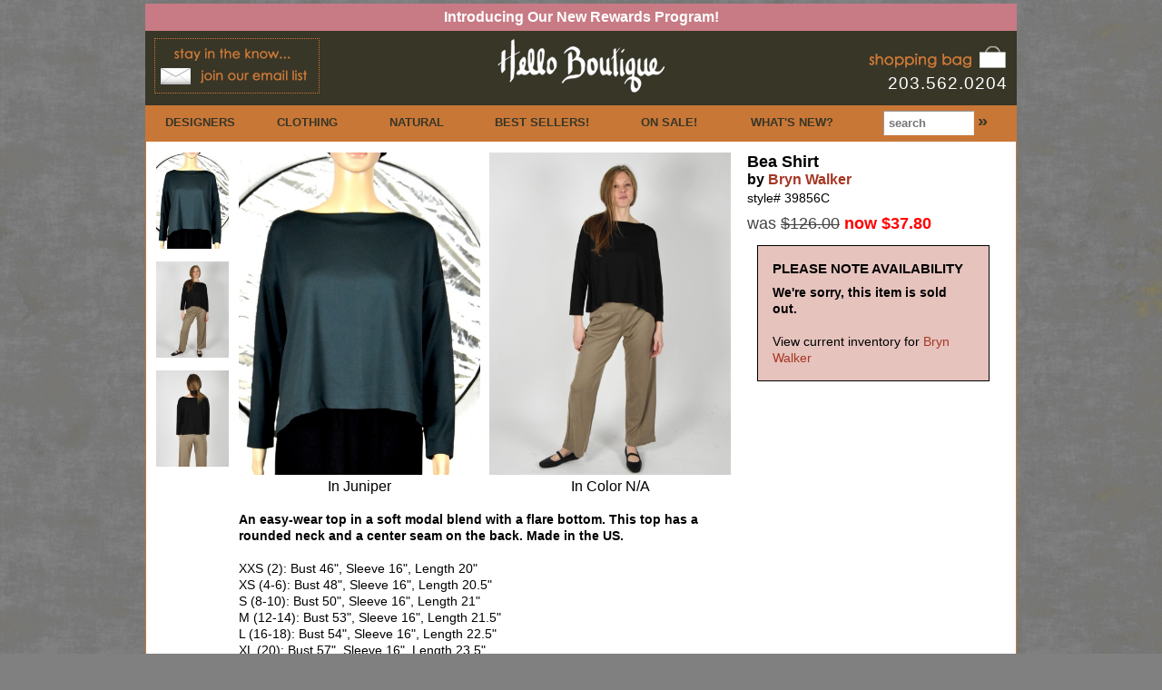

--- FILE ---
content_type: text/html; charset=UTF-8
request_url: https://www.helloboutique.com/24340-0-Bea-Shirt-by-Bryn-Walker
body_size: 8243
content:
<!DOCTYPE html>
<html lang="en">
<head>
    <title>Bea Shirt by Bryn Walker at Hello Boutique</title>
    <meta charset="utf-8">
    <meta name="keywords" content="Bea Shirt,by Bryn Walker,Style 39856C">
    <meta name="description" content="An easy-wear top in a soft modal blend with a flare bottom. This top has a rounded neck and a center seam on the back. Made in the US.">
    <meta name="viewport" content="width=device-width, initial-scale=1.0">
    <meta name="robots" content="index,follow">
    <link rel="apple-touch-icon" sizes="180x180" href="/images/icons/apple-touch-icon.png">
    <link rel="icon" type="image/png" sizes="32x32" href="/images/icons/favicon-32x32.png">
    <link rel="icon" type="image/png" sizes="16x16" href="/images/icons/favicon-16x16.png">
    <link rel="manifest" href="/images/icons/site.webmanifest">
    <link rel="mask-icon" href="/images/icons/safari-pinned-tab.svg" color="#da532c">
    <link rel="shortcut icon" href="/images/icons/favicon.ico">
    <meta name="msapplication-TileColor" content="#da532c">
    <meta name="msapplication-config" content="/images/icons/browserconfig.xml">
    <meta name="theme-color" content="#ffffff">
    <link rel="stylesheet" href="/include/css/hb.min.css" type="text/css">    <meta property="og:title" content="Bea Shirt" />
    <meta property="og:description" content="An easy-wear top in a soft modal blend with a flare bottom. This top has a rounded neck and a center seam on the back. Made in the US." />
    <meta property="og:brand" content="Bryn Walker" />
    <meta property="og:type" content="product" />
    <meta property="og:price:amount" content="37.80" />
    <meta property="og:price:currency" content="USD" />
    <meta property="og:site_name" content="Hello Boutique" />
    <style type="text/css">
    #picsDescripEtc {
        display: table-cell;
        margin: 0 auto;
        vertical-align: top;
        background-color: #FFFFFF;
    }
    #picLeft {
        display: table-cell;
        padding-right: 10px;
    }
    #picRight {
        display: table-cell;
    }
    #picOne {
        display: table-cell;
        width: 50%;
        margin: 0 auto;
    }
    #nameInfo h2 {
        font-weight: bold;
    }
    #nameInfo h3 {
        font-weight: bold;
    }
    #title {
        margin-bottom: 8px;
    }
    #title h2 {
        font-weight: bold;
    }
    #title h3 {
        font-weight: bold;
    }
    .oldPriceText {
        color: #444444;
        font-weight: normal;
    }
    .oldPrice {
        text-decoration: line-through;
        color: #444444;
        font-weight: normal;
    }
    .saleText {
        color: red;
        text-decoration: none;
    }
    #formErrors {
        display: table;
        width: 80%;
        margin: 0 auto;
        color: red;
        margin-top: 15px;
        font-weight: bold;
    }
    label {
        color: #A63624;
        font-weight: bold;
    }
    #fields {
        display: table-cell;
        padding-left: 8px;
    }
    .addtocart_field {
        color: #FFFFFF;
        background-color: #998269;
        padding-left: 3px;
    }
    #submit {
        display: table;
        padding-left: 30px;
        padding-top: 8px;
    }
    #backtobag {
        display: table;
        width: 95%;
        padding: 5px;
        text-align: right;
    }
    #backtobag a,#backtobag a:link,#backtobag a:active,#backtobag a:visited {
        font-weight: normal;
    }
    #backtobag a:hover {
        color: white;
        background-color: #A63624;
    }
    #inStock {
        display: table;
        width: 80%;
        margin: 14px auto;
    }
    #availHeader {
        font-weight: bold;
        font-size: 15px;
        padding-bottom: 8px;
    }
    #availFooter {
        padding-top: 8px;
        float: right;
    }
    #availFooter a {
        color: black;
    }
    #availFooter a:hover {
        color: white;
        background-color: black;
    }
    #colorsHeader {
        font-size: .875em;
        font-weight: bold;
        color: #AA8269;
    }
    #colors p {
        text-align: center;
        margin-top: 0px;
        margin-bottom: 8px;
        color: black;
    }
    #descrip p {
        font-weight: bold;
    }
    #descrip a,#descrip a:link,#descrip a:active,#descrip a:visited {
        font-weight: normal;
        color: black;
        text-decoration: underline;
    }
    #descrip a:hover {
        color: white;
        background-color: black;
    }
    #prev {
        display: table-cell;
        width: 10%;
        text-align: left;
    }
    #allDes {
        display: table-cell;
        text-align: center;
        vertical-align: middle;
    }
    #allDes a,#allDes a:link,#allDes a:active,#allDes a:visited {
        color: #A63624;
        padding: 4px 20px;
    }
    #allDes a:hover {
        background-color: #A63624;
        color: white;
    }
    #next {
        display: table-cell;
        width: 10%;
        text-align: right;
    }
    #leftCaption a, #leftCaption a:link, #leftCaption a:active, #leftCaption a:visited, #rightCaption a, #rightCaption a:link, #rightCaption a:active, #rightCaption a:visited {
        color: black
    }
    #sizeChart {
        background-color:black; 
        padding: .5em; 
        text-align:right;
    }
    #sizeChart a,#sizeChart a:link,#sizeChart a:active,#sizeChart a:visited {
        font-weight:bold;
    }
    #colorPopHeading {
        display: table;
        width: 100%;
        height: 24px;;
        background-color: #000000;
        color: white;
        font-size: 16px;
    }
    #colorPopHeading div {
        display: table-cell;
        vertical-align: middle;
        /*border: 1px solid red;*/
    }
    #colorPopHeading div a {
        color: #2ba6cb;
        padding: 2px 8px;
    }
    #colorPopHeading div:first-child {
        width: 70%;
        padding-left: 4px;
    }
    #colorPopHeading div:last-child {
        text-align: right;
        padding-right: 8px;
    }

    /* image modal */
    #xlImg {max-width: 95%; max-height: 50%;}
    #modalDiv {text-align: center;}
    .modalPrevNext {font-size: 44px;}
    #modalNavDiv {padding-top: 10px; margin: auto; text-align: center; width: 432px; max-width: 95%; max-height: 85%;}
    #modalPrev {float: left; width: 15%; text-align: left;}
    #modalCaption {width: 90%; font-size: 18px;}
    #modalNext {float: right; width: 15%; text-align: right;}
    /* end image modal */

        #simplemodalColorContainer {
            width: 250px;
            height: 250px;
        }
        #simplemodalColorContainer a.modalCloseImg {background:url(/images/x.png) no-repeat; width:25px; height:29px; display:inline; z-index:3200; position:absolute; top:-15px; right:-16px; cursor:pointer;}

    </style>
<!--<script src="https://ajax.googleapis.com/ajax/libs/jquery/1.9.0/jquery.min.js"></script>-->
<!-- <script src="https://code.jquery.com/ui/1.11.4/jquery-ui.js"></script> -->
<script src="/include/js/jquery-1.12.3.min.js"></script>
<script src="/include/js/jquery-ui.min.js"></script>
<script defer data-domain="helloboutique.com" src="https://plausible.io/js/plausible.js"></script>
</head>
<body cz-shortcut-listen="true" oncontextmenu="return false;"><script type='text/javascript' src='/include/js/jquery.simplemodal-1.4.4.js'></script>
<script type='text/javascript' src='/include/js/simplemodal-helper.js'></script>
<script type="text/javascript">
function findPos(obj) {
    var curleft = curtop = 0;
    if (obj.offsetParent) {
    do {
            curleft += obj.offsetLeft;
            curtop += obj.offsetTop;
        } while (obj = obj.offsetParent);
    }
    return [curleft,curtop];
}
function activateSizeChart(e)
{	
    var targ;
    if (!e) var e = window.event;
    if (e.target) targ = e.target;
    else if (e.srcElement) targ = e.srcElement;
    if (targ.nodeType == 3) // defeat Safari bug
        targ = targ.parentNode;
        
    var pos = findPos(targ);
    var popDivE = document.getElementById('sizeChart');
    var popleft = pos[0] - popDivE.clientWidth - 20;
    var poptop = pos[1] -70;
    popDivE.style.left = popleft+'px';
    popDivE.style.top = poptop+'px';
    popDivE.style.visibility = 'visible';	
}
function closeAllColorPopups() {
    var popupDivs = document.querySelectorAll("div.popupColor");
    for(var index=0; index < popupDivs.length; index++ ) {
        popupDivs[index].style.visibility = 'hidden';
    }
}
function activateColor(e)
{
    closeAllColorPopups();
    var targ;
    if (!e) var e = window.event;
    if (e.target) targ = e.target;
    else if (e.srcElement) targ = e.srcElement;
    if (targ.nodeType == 3) // defeat Safari bug
        targ = targ.parentNode;
    var popId = targ.id.substr(0, targ.id.length - 5); // id of popup div
    var pos = findPos(targ);
    var popDivE = document.getElementById(popId);
    var popleft = -100; //pos[0] - popDivE.clientWidth - 5;
    var poptop = -100; //pos[1] - popDivE.clientHeight*.9 - 5;
    //alert(pos[0]+' '+pos[1]+' '+popleft+ ' '+poptop);
    popDivE.style.left = popleft+'px';
    popDivE.style.top = poptop+'px';
    popDivE.style.visibility = 'visible';	
}

function imageObjectFactory(imageIndex, imageOrder, imageSrc, imageCaption)
{
    var imgObj = new Object();
    imgObj.imageIndex = imageIndex;
    imgObj.imageOrder = imageOrder;
    imgObj.imageSrc = imageSrc; 
    imgObj.imageCaption = imageCaption; 
    return imgObj;
}

var xlImages = [];
    xlImages.push(imageObjectFactory(0,1,'/images/items/xlarge/Bea-Shirt-by-Bryn-Walker-24340-88681.jpg','In Juniper'));
    xlImages.push(imageObjectFactory(1,2,'/images/items/xlarge/Bea-Shirt-by-Bryn-Walker-24340-91892.jpg','In Color N/A'));
    xlImages.push(imageObjectFactory(2,3,'/images/items/xlarge/Bea-Shirt-by-Bryn-Walker-24340-91893.jpg','In Color N/A'));
jQuery(function ($) {
    // Load dialog on click
    $('#largePics .simplemodal').click(function (e) {
        imgModal($(this).attr('name').slice(5)); // find correct image
        return false;
    });
    $('#colors .simplemodal').click(function (e) {
        colorModal($(this).attr('name'));
        return false;
    });
    $('.spcSimplemodal .simplemodal').click(function (e) {
        serviceModal('#serviceModal'+$(this).attr('name'));
        return false;
    });
    $('#lightweightModal .simplemodal').click(function (e) {
        serviceModal('#serviceModal'+$(this).attr('name'));
        return false;
    });
});

function imgModal(imgIndex) {
    closeThenOpenModal(getModalContent(xlImages[imgIndex]), 640, 'simplemodal-container');
}

function colorModal(contentInfo) {
    //alert(contentInfo);
    var contentArr = contentInfo.split('-');
    var itemColorId = contentArr[0];
    var modalContent = '<div class="colorPop" style="width: 250px;height: 250px;';
    var divContent = '<div id="colorPopHeading"><div id="colorPopHeadingName">'+contentArr[1]+'</div><div id="colorPopHeadingLink"><a href="#" onclick="var f=document.forms[\'addtocart\'];f.elements[\'item_color_id\'].value=\''+itemColorId+'\';document.getElementById(\'item_color_id_select\').focus();if(f.elements[\'size_id\'].value==\'\'){f.submit();}" class="simplemodal-close">select</a></div></div>';
    if (contentArr[2] == 'hex') {
        modalContent += 'background-color: #'+contentArr[3]+';';
    }
    else {
        modalContent += 'background-color: #000000;';
        divContent += '<br><img src="'+contentArr[3]+'" width="250">';
    }
    modalContent += '">'+divContent+'</div>';
    $.modal.close();
    $.modal(modalContent, {overlayClose:true, autoResize:true, opacity:70, containerId: 'simplemodalColorContainer'});
}

function getNextImgIndex(imgObj) {
    var nextImgIndex;
    nextImgIndex = imgObj.imageIndex + 1;
    if(nextImgIndex > xlImages.length - 1) {
        return 0;
    }
    return nextImgIndex;
}

function getImgLink(imgIndex, linkText) {
    return "<a href='#' onclick='imgModal("+imgIndex+");' class='modalPrevNext'>"+linkText+"</a>";
}

function getNextImgLink(imgObj) {
    var nextImgIndex;
    if(xlImages.length == 1) {
        return "&nbsp;";
    }
    return getImgLink(getNextImgIndex(imgObj), "&gt;");
}

function getPrevImgIndex(imgObj) {
    var prevImgIndex;
    prevImgIndex = imgObj.imageIndex - 1;
    if(prevImgIndex < 0) {
        return xlImages.length - 1;
    }
    return prevImgIndex;
}

function getPrevImgLink(imgObj) {
    var prevImgIndex;
    if(xlImages.length == 1) {
        return "&nbsp;";
    }
    return getImgLink(getPrevImgIndex(imgObj), "&lt;");
}

function getModalContent(imgObj) {
    // no image link if only 1 image
    var imgOnClick;
    if(xlImages.length == 1) {
        imgOnClick = "";
    } else {
        imgOnClick = " onclick='imgModal("+getNextImgIndex(imgObj)+");'";
    }
    var imgCode = "<img id='xlImg' src='"+imgObj.imageSrc+"'"+imgOnClick+">";
    var imgLink;
    if(xlImages.length == 1) {
        imgLink = imgCode;
    } else {
        imgLink = "<a href='#'>"+imgCode+"</a>";
    }
    return "<div id='modalDiv'>"+imgLink+"<div id='modalNavDiv'><span id='modalPrev'>"+getPrevImgLink(imgObj)+"</span><span id='modalCaption'>"+imgObj.imageCaption+"</span><span id='modalNext'>"+getNextImgLink(imgObj)+"</span></div></div>";
}

function switchLargeImage(modalIndex, switchToSrc, switchToCaption) {
    var Lpic = document.getElementById('leftImage');
    var Rpic = document.getElementById('rightImage');
    var Limage = document.getElementById('leftImageDiv');
    var Rimage = document.getElementById('rightImageDiv');
    var Lcap = document.getElementById('leftCaption');
    var Rcap = document.getElementById('rightCaption');
    if (document.getElementById('leftModalLink')) {
        var Lmodal = document.getElementById('leftModalLink');
        var Rmodal = document.getElementById('rightModalLink');
    } else {
        var Lmodal = document.getElementById('leftImage');
        var Rmodal = document.getElementById('rightImage');
    }
    // var Lmodal = document.getElementById('leftModalLink');
    // var Rmodal = document.getElementById('rightModalLink');
    // var Lmodal = document.getElementById('leftImage');
    // var Rmodal = document.getElementById('rightImage');

    if(Lpic.src != 'https://www.helloboutique.com'+switchToSrc && Rpic.src != 'https://www.helloboutique.com'+switchToSrc)
    {
        Rpic.src = Lpic.src;
        Rmodal.name = Lmodal.name;
        Rcap.innerHTML = Lcap.innerHTML;
        Lpic.src = switchToSrc;
        Lcap.innerHTML = switchToCaption;
        Lmodal.name = 'modal'+modalIndex;
    }	
}

</script>
    <header id="specialHeader">
        <div id="shOffer1">
            <a href="/join/">Introducing Our New Rewards Program!</a>
        </div>
    </header>
    <header id="primaryHeader">
        <div id="phEmail">
            <a href="/join/"><img src="/images/joinemail_brownbg.jpg" width="180" height="59" alt="Join Email List" style="border: 1px dotted #C97737;"></a>
        </div>
        <div id="phLogo"><a href="/"><img src="/images/hello-boutique-logo.jpg" alt="Hello Boutique" width="186" height="59"></a></div>
        <div id="phBagphone">
            <a href="/shopping_bag/" title="view shopping bag / checkout"><img src="/images/shopping-bag.jpg" width="154" height="32" alt="shopping bag"></a><br>
            <span class="headerStandoutText">203.562.0204</span>
        </div>
    </header>
    <nav>
        <ul>
            <li class="navDesigners"><a href="/designers/" title="we love our designers!">DESIGNERS</a></li>
            <li class="navClothing"><a href="/clothing/" title="tops, jackets, dresses, pants, etc.!">CLOTHING</a></li>
            <li class="navAccessories"><a href="/Natural-organic/" title="better for you!!">NATURAL</a></li>
            <li class="navPopular"><a href="/popular" title="see what's hot!">BEST SELLERS!</a></li>
            <li class="navSale"><a href="/sale" title="shop sale items!">ON SALE!</a></li>
            <li class="navNews"><a href="/news/" title="the latest happenings!">WHAT'S NEW?</a></li>
            <li class="navSearch"><form class="inlineForm" name="search" method="get" action="/showroom/"><input placeholder="search" type="text" name="term" class="minput" size="10" maxlength="100"> <input type="submit" value="&raquo;" class="searchBtn"></form></li>
        </ul>
    </nav>
    <nav class="menu" id="menu">
        <ul>
            <li class="navDesigners"><a href="/designers/" title="we love our designers!">DESIGNERS</a></li>
            <li class="navClothing"><a href="/clothing/" title="tops, jackets, dresses, pants, etc.!">CLOTHING</a></li>
            <li class="navAccessories"><a href="/accessories/" title="accessorize!">ACCESSORIES</a></li>
            <li class="navAccessories"><a href="/Natural-organic/" title="accessorize!">NATURAL</a></li>
            <li class="navPopular"><a href="/popular/" title="see what's hot!">BEST SELLERS!</a></li>
            <li class="navSale"><a href="/sale/" title="shop sale items!">ON SALE!</a></li>
            <li class="navNews"><a href="/news/" title="the latest happenings!">WHAT'S NEW?</a></li>
            <li class="navSearch"><form class="inlineForm" name="search" method="get" action="/showroom/"><input type="text" name="term" class="minput" size="10" maxlength="100"> <input type="submit" value="search &gt;" class="searchBtn"></form></li>
        </ul>
    </nav>
    <main id="panel" class="panel">
      <header class="panel-header">
        <button class="btn-hamburger js-slideout-toggle toggle-button"></button>
      </header>
    </main>
    <main>
        <div id="leftCol">
            <div id="thumbnails"><a href="#" onclick="switchLargeImage('0', '/images/items/xlarge/Bea-Shirt-by-Bryn-Walker-24340-88681.jpg', 'In Juniper');return false;" onmouseover="self.status=''; return true;" onmouseout="self.status=''; return true;"><img width="80" height="106" name="Bea Shirt by Bryn Walker" src="/images/items/medium/Bea-Shirt-by-Bryn-Walker-24340-88681.jpg" alt="Bea Shirt by Bryn Walker" border="0"></a><a href="#" onclick="switchLargeImage('1', '/images/items/xlarge/Bea-Shirt-by-Bryn-Walker-24340-91892.jpg', 'In Color N/A');return false;" onmouseover="self.status=''; return true;" onmouseout="self.status=''; return true;"><img width="80" height="106" name="Bea Shirt by Bryn Walker" src="/images/items/medium/Bea-Shirt-by-Bryn-Walker-24340-91892.jpg" alt="Bea Shirt by Bryn Walker" border="0"></a><a href="#" onclick="switchLargeImage('2', '/images/items/xlarge/Bea-Shirt-by-Bryn-Walker-24340-91893.jpg', 'In Color N/A');return false;" onmouseover="self.status=''; return true;" onmouseout="self.status=''; return true;"><img width="80" height="106" name="Bea Shirt by Bryn Walker" src="/images/items/medium/Bea-Shirt-by-Bryn-Walker-24340-91893.jpg" alt="Bea Shirt by Bryn Walker" border="0"></a></div>
            <div id="picsDescripEtc">
                <div id="largePics">
                                        <div id="picLeft">
                                            <div id="leftImageDiv"><a href="#" id="leftModalLink" class="simplemodal" name="modal0"><img width="266" height="355" name="Bea Shirt by Bryn Walker" id="leftImage" src="/images/items/xlarge/Bea-Shirt-by-Bryn-Walker-24340-88681.jpg" alt="Bea Shirt by Bryn Walker" border="0"></a></div>
                        <div id="leftCaption"><h3>In Juniper</h3></div>
                    </div>
                                        <div id="picRight">
                        <div id="rightImageDiv"><a href="#" id="rightModalLink" class="simplemodal" name="modal1"><img width="266" height="355" name="Bea Shirt by Bryn Walker" id="rightImage" src="/images/items/xlarge/Bea-Shirt-by-Bryn-Walker-24340-91892.jpg" alt="Bea Shirt by Bryn Walker" border="0"></a></div>
                        <div id="rightCaption"><h3>In Color N/A</h3></div>
                    </div>
                                    </div>
                <div id="descrip">
                    <p>An easy-wear top in a soft modal blend with a flare bottom. This top has a rounded neck and a center seam on the back. Made in the US.</p>
                                        <h4>XXS (2): Bust 46&quot;, Sleeve 16&quot;, Length 20&quot;<br />
XS (4-6): Bust 48&quot;, Sleeve 16&quot;, Length 20.5&quot;<br />
S (8-10): Bust 50&quot;, Sleeve 16&quot;, Length 21&quot;<br />
M (12-14): Bust 53&quot;, Sleeve 16&quot;, Length 21.5&quot;<br />
L (16-18): Bust 54&quot;, Sleeve 16&quot;, Length 22.5&quot;<br />
XL (20): Bust 57&quot;, Sleeve 16&quot;, Length 23.5&quot;</h4><br>
                                        <h4>Modal Ponti</h4>
                                        <h4>65% Modal, 24% Nylon, 8% Spandex</h4>
                                        <h4>Machine wash warm. Tumble Dry Low. Do Not Bleach.</h4>
                                        <br>
                    <h5>Questions? <a href="mailto:service@helloboutique.com?subject=Regarding Bea Shirt by Bryn Walker">Email our product advisors</a> or call 203-562-0204.</a></h5>
                </div>
                <div id="prevNextAll">
                                        <div id="allDes">
                        <a href="/Bryn-Walker">see all Bryn Walker items</a>
                    </div>
                                    </div>
            </div>
                        <div id="crossSells">WE ALSO RECOMMEND<br><a href="/6352-0-Resort-Shirt-by-Bryn-Walker" title="Resort Shirt by Bryn Walker"><img width="142" height="192" src="/images/items/medium/Resort-Shirt-by-Bryn-Walker-6352-42034.jpg" alt="Resort Shirt by Bryn Walker" border="0"></a></div>
                    </div>
        <div id="rightCol">
            <div id="nameInfo">
                <header id="title">
                    <h2><a name="add"></a>Bea Shirt</h2>
                    <h3>by <a href="/Bryn-Walker">Bryn Walker</a></h3>
                    <h4>style# 39856C</h4>
                </header>
                <h2><span class="oldPriceText">was</span> <span class="oldPrice">$126.00</span> <span class="saleText">now $37.80</span></h2>
            </div>
                        <div id="avail">
                <header id="availHeader">PLEASE NOTE AVAILABILITY</header>
                                <h4><strong>We're sorry, this item is sold out.</strong></h4>
                <br>
                <h4>View current inventory for <a href="/Bryn-Walker">Bryn Walker</a></h4>
                            </div>
                        </div>
        </div>
    </main>
    <footer id="primaryFooter">
        <ul>
            <!-- <li><a href="/blog/" title="Hello Blog!">BLOG</a></li> -->
            <li><a href="/gift_certificate/" title="give, give, give"><img src="/images/homepage/gcbox_hp.jpg" width="28" alt="" border="0"> GIFT CERTIFICATES</a></li>
            <li><a href="http://www.facebook.com/HelloBoutique" target="_blank" title="visit us on facebook!"><img src="/images/social-media/facebook_br.png" border="0" width="16" height="16" alt="facebook"></a></li>
            <li><a href="http://pinterest.com/helloboutique/" target="_blank" title="visit us on pinterest!"><img src="/images/social-media/pinterest_br.png" width="16" height="16" alt="pinterest" /></a></li>
            <li><a href="http://instagram.com/shophelloboutique#" target="_blank" title="visit us on instragram!"><img src="/images/social-media/instagram_br.png" width="16" height="16" alt="instagram!" /></a></li>
            <li><a href="/about/" title="our past, present & future!">ABOUT US</a></li>
            <li><a href="/join/" title="Stay in the know!">JOIN OUR EMAIL LIST!</a></li>
            <li><a href="/service/" title="shipping, returns, contact us, etc.">CUSTOMER SERVICE</a></li>
        </ul>
        <p id="copyright">&#169; 2026 Hello Boutique Group LLC | <a href="/sitemap.php">Sitemap</a></p>
    </footer>
<div id="serviceModalContact_us" style="display:none;">
    <div style="text-align:center;"><img src="/images/logoBlack.gif" alt="Hello Boutique" height="64"></div>
    <div class="serviceModalNav">
    <ul>
        <li class="activeServiceModalLink">Contact Us</li><li><a href="#" name="Shipping" class="simplemodal">Shipping</a></li><li><a href="#" name="Returns" class="simplemodal">Returns</a></li><li><a href="#" name="Special_orders" class="simplemodal">Special Orders</a></li><li><a href="#" name="Gift_certificates" class="simplemodal">Gift Certificates</a></li><li><a href="#" name="Security" class="simplemodal">Security</a></li><li><a href="#" name="Privacy" class="simplemodal">Privacy</a></li>
    </ul>
</div>
    <div class="serviceModalMain">
                    <div>Hello Boutique</div>
                    <div>2351 Boston Post Rd #404</div>
                    <div>Guilford, CT 06437</div>
                    <div>203-562-0204</div>
                    <div><a href="mailto:service@helloboutique.com">service@helloboutique.com</a></div>
                    <br>
                    <div>Mon &ndash; Sat 9:30 &dash; 4:30 (EST)</div>
                    <br>
                    <div>For an appointment to visit us in Guilford, CT, please email <a href="mailto:appointments@helloboutique.com">appointments@helloboutique.com</a></div></div>
</div><div id="serviceModalShipping" style="display:none;">
    <div style="text-align:center;"><img src="/images/logoBlack.gif" alt="Hello Boutique" height="64"></div>
    <div class="serviceModalNav">
    <ul>
        <li><a href="#" name="Contact_us" class="simplemodal">Contact Us</a></li><li class="activeServiceModalLink">Shipping</li><li><a href="#" name="Returns" class="simplemodal">Returns</a></li><li><a href="#" name="Special_orders" class="simplemodal">Special Orders</a></li><li><a href="#" name="Gift_certificates" class="simplemodal">Gift Certificates</a></li><li><a href="#" name="Security" class="simplemodal">Security</a></li><li><a href="#" name="Privacy" class="simplemodal">Privacy</a></li>
    </ul>
</div>
    <div class="serviceModalMain">
            <div>
                <strong>UNITED STATES</strong>
            </div>
            <div>
                Standard (2-5 Day): <span class="boldedText">$7.95</span><!-- <br><span class="boldedText">&nbsp;&nbsp;&nbsp;&nbsp;&nbsp;Orders over $: FREE!</span> --><br>
                Expedited (2-3 Day): <span class="boldedText">$10.95</span><br>
                2nd Day: <span class="boldedText">$19.95</span><br>                    
                Next Day: <span class="boldedText">$49.95</span><br><br>
                Orders are shipped from our location in Guilford, CT. The date of arrival for Standard shipments depends upon where you live in the US. Delivery time doesn&apos;t include weekends or holidays.<br><br>
                We do our best to ship in-stock orders placed by 1:00pm EST on the same day (M-F). On occasion, it may take a day or two for orders to ship. We ship via USPS, UPS, or FedEx. Tracking numbers are emailed on the day of shipment.         
            </div>
            <br>
            <div>
                <strong>INTERNATIONAL</strong>
            </div>
            <div>Canada: <span class="boldedText">$29</span><br>
                Europe: <span class="boldedText">$45</span><br>
                Other: <span class="boldedText">$59</span><br>
                Please note that any customs fees are the customer's responsibility, and that we hold International orders until all items are ready to ship.<br><br>
            </div></div>
</div><div id="serviceModalReturns" style="display:none;">
    <div style="text-align:center;"><img src="/images/logoBlack.gif" alt="Hello Boutique" height="64"></div>
    <div class="serviceModalNav">
    <ul>
        <li><a href="#" name="Contact_us" class="simplemodal">Contact Us</a></li><li><a href="#" name="Shipping" class="simplemodal">Shipping</a></li><li class="activeServiceModalLink">Returns</li><li><a href="#" name="Special_orders" class="simplemodal">Special Orders</a></li><li><a href="#" name="Gift_certificates" class="simplemodal">Gift Certificates</a></li><li><a href="#" name="Security" class="simplemodal">Security</a></li><li><a href="#" name="Privacy" class="simplemodal">Privacy</a></li>
    </ul>
</div>
    <div class="serviceModalMain">
                    <div>We gladly accept returns for exchange or refund, provided:</div>
                    <br>
                    <ul>
                        <li>~ We receive your return within 15 days of receipt of your merchandise.</li>
                        <li>~ The returned items are unwashed, unworn, and have the tags still on.</li>
                        <li>~ Special order items may be returned for a store credit refund only.</li>
                        <li>~ Regular order items will be refunded by the original payment method.</li>
                    </ul>
                    <br>
                    <div>Return Address:<br>
                            Hello Boutique<br>2351 Boston Post Rd #404<br>Guilford, CT&nbsp;&nbsp;06437</div>
                    <br>
                    <div>Please note: We&#8217;re sorry, but return shipping is at your expense. <a href="mailto:service@helloboutique.com?subject=RA Request">Upon request</a>, we&#8217;ll provide a USPS return label, then deduct the actual return shipping cost from your refund.</div>
                </div></div>
</div><div id="serviceModalSpecial_orders" style="display:none;">
    <div style="text-align:center;"><img src="/images/logoBlack.gif" alt="Hello Boutique" height="64"></div>
    <div class="serviceModalNav">
    <ul>
        <li><a href="#" name="Contact_us" class="simplemodal">Contact Us</a></li><li><a href="#" name="Shipping" class="simplemodal">Shipping</a></li><li><a href="#" name="Returns" class="simplemodal">Returns</a></li><li class="activeServiceModalLink">Special Orders</li><li><a href="#" name="Gift_certificates" class="simplemodal">Gift Certificates</a></li><li><a href="#" name="Security" class="simplemodal">Security</a></li><li><a href="#" name="Privacy" class="simplemodal">Privacy</a></li>
    </ul>
</div>
    <div class="serviceModalMain">A Special Order is for an item we do not currently have in-stock, but are able to order from the designer. We offer special orders so we can provide you a wider selection of styles and colors from the lines that you love! <br />
<br />
Please keep this helpful information in mind when placing a Special Order:<br />
<br />
<strong>Made to order</strong>: With many of our designers, special order items are made to order at your request. Therefore, we are unable to cancel a special order once it has been placed with our designers. <br />
        <br />
<strong>No additional cost</strong>: There are no additional costs to special orders. Only the price of the item will be charged plus shipping, if applicable (sales tax applicable to CT residents only). We charge the full order amount at the time of order.<br />
<br />
<strong>Ship date</strong>: Estimated ship dates are displayed on the item page in the pink box on the right hand side, and in the shopping bag page in bold red letters before checkout. If you've ordered in stock items as well, we may hold them until your special order arrives so as not to ship multiple times. In this case, we'll email you to let you know. Please retain your email confirmation so you may refer to your order and shipping details at any time.<br />
<br />
<strong>Cancellations, Changes</strong>: We must apply a 15% restocking fee if you cancel the order or make any changes to color or size after placing your special order. Please <a href="mailto:service@helloboutique.com">contact Customer Service</a> for any questions about color selection or sizing. <br />
<br />
<strong>Returns</strong>: Special order items may be returned for a full refund by store credit only. Please see our <a href="/service/?s=returns">Return Policy</a>.<br />
<br />
<strong>Cancelled or Delayed by Designer</strong>: Occasionally a designer will decide not to produce an item, or a particular color, or deliver it later than scheduled. In these cases we will inform you as soon as possible. If the item is not going into production, we will refund your purchase immediately. If it will be more than 30 days late, you may wait, or you may cancel and be refunded with no penalty. <br />
<br />
Please feel free to <span class="serviceModalInternal"><a href="#" name="Contact_us" class="simplemodal">contact us</a></span> if you have any questions.</div>
</div><div id="serviceModalGift_certificates" style="display:none;">
    <div style="text-align:center;"><img src="/images/logoBlack.gif" alt="Hello Boutique" height="64"></div>
    <div class="serviceModalNav">
    <ul>
        <li><a href="#" name="Contact_us" class="simplemodal">Contact Us</a></li><li><a href="#" name="Shipping" class="simplemodal">Shipping</a></li><li><a href="#" name="Returns" class="simplemodal">Returns</a></li><li><a href="#" name="Special_orders" class="simplemodal">Special Orders</a></li><li class="activeServiceModalLink">Gift Certificates</li><li><a href="#" name="Security" class="simplemodal">Security</a></li><li><a href="#" name="Privacy" class="simplemodal">Privacy</a></li>
    </ul>
</div>
    <div class="serviceModalMain">Easy to buy. Easy to use.<br><br><a href="/gift_certificate/">Purchase a Gift Certificate</a><br><a href="/gift_certificate/redemption_instructions.php">Redeem a Gift Certificate</a><br><br>Free shipping. And they can be emailed!</div>
</div><div id="serviceModalSecurity" style="display:none;">
    <div style="text-align:center;"><img src="/images/logoBlack.gif" alt="Hello Boutique" height="64"></div>
    <div class="serviceModalNav">
    <ul>
        <li><a href="#" name="Contact_us" class="simplemodal">Contact Us</a></li><li><a href="#" name="Shipping" class="simplemodal">Shipping</a></li><li><a href="#" name="Returns" class="simplemodal">Returns</a></li><li><a href="#" name="Special_orders" class="simplemodal">Special Orders</a></li><li><a href="#" name="Gift_certificates" class="simplemodal">Gift Certificates</a></li><li class="activeServiceModalLink">Security</li><li><a href="#" name="Privacy" class="simplemodal">Privacy</a></li>
    </ul>
</div>
    <div class="serviceModalMain">Our entire website, including the checkout pages, is secured by an SSL Certificate, which means your sensitive data is encrypted before being transmitted.</div>
</div><div id="serviceModalPrivacy" style="display:none;">
    <div style="text-align:center;"><img src="/images/logoBlack.gif" alt="Hello Boutique" height="64"></div>
    <div class="serviceModalNav">
    <ul>
        <li><a href="#" name="Contact_us" class="simplemodal">Contact Us</a></li><li><a href="#" name="Shipping" class="simplemodal">Shipping</a></li><li><a href="#" name="Returns" class="simplemodal">Returns</a></li><li><a href="#" name="Special_orders" class="simplemodal">Special Orders</a></li><li><a href="#" name="Gift_certificates" class="simplemodal">Gift Certificates</a></li><li><a href="#" name="Security" class="simplemodal">Security</a></li><li class="activeServiceModalLink">Privacy</li>
    </ul>
</div>
    <div class="serviceModalMain">We do not sell, rent or share your personal information.</div>
</div><!-- email offer modal -->
<div id="emailOffer" style="display:none;">
    <div style="text-align: center;"><img src="/images/logoBlack.gif" alt="Logo"></div>
    <h1>Please join our email list to receive <strong>updates on your favorite designers</strong>, <strong>promotion codes</strong>, and <strong>monthly shopping rewards!</strong></h1>
    <h2>Special: Join now and receive a Promotion Code for <strong>Free Expedited Shipping</strong> on your 1st order!</h2>
    <h4>*US Only</h4>
    <h3>Privacy Policy: We do not sell, rent, or share your email address or other personal information.</h3>
    <form name="join" method="post" action="/join/">
        <input type="hidden" name="offer" value="shipping">
        <label>Email</label>:
        <input type="email" name="joinemail" size="20" maxlength="100">
        <input type="submit" name="joinsubmit" value="Join" class="orangeButton">
    </form>
    
</div>
    <script src="https://cdnjs.cloudflare.com/ajax/libs/slideout/0.1.9/slideout.min.js"></script>
    <script>
      var slideout = new Slideout({
        'panel': document.getElementById('panel'),
        'menu': document.getElementById('menu'),
        'padding': 200,
        'tolerance': 70
      });

      // Toggle button
      document.querySelector('.toggle-button').addEventListener('click', function() {
        slideout.toggle();
      });
    </script>
    <script>
        $(function() {
            $( "#accordion" ).accordion({
                heightStyle: "content",
                collapsible: true,
                active: 4            });
        });
    </script>
</body>
</html>
